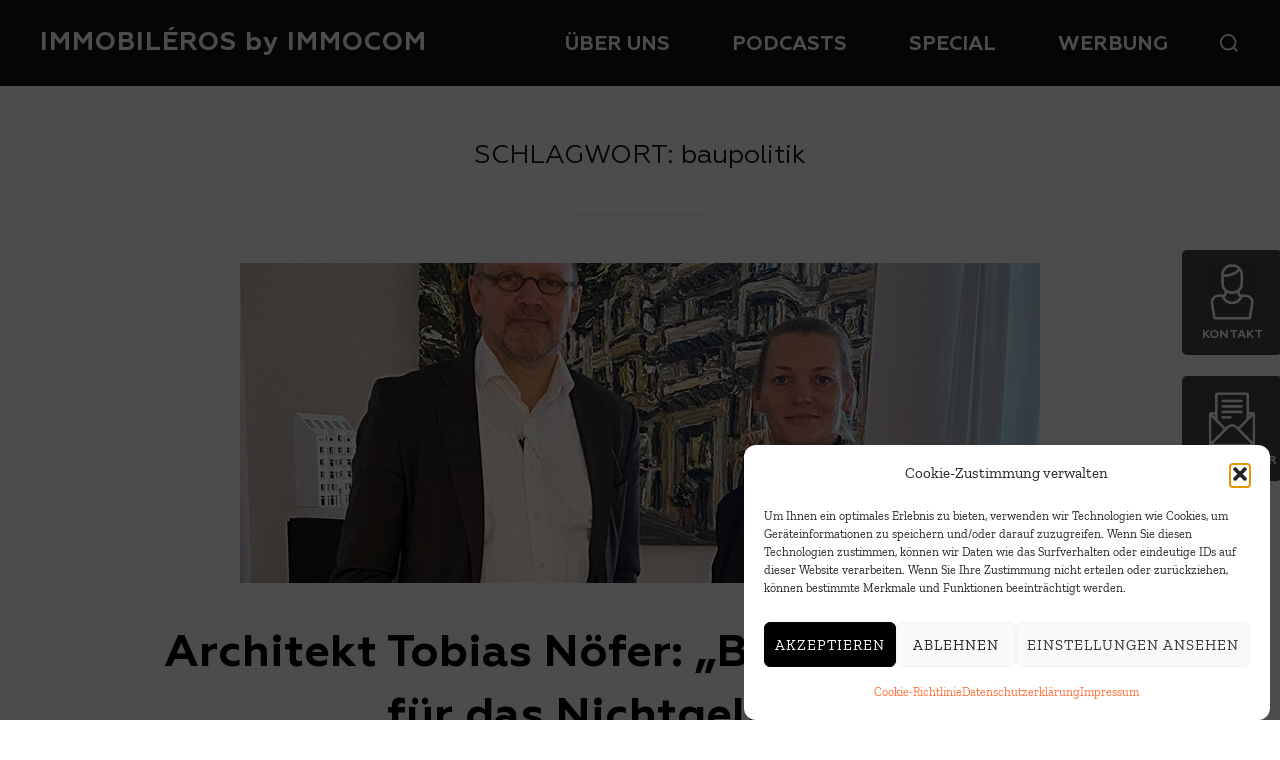

--- FILE ---
content_type: text/html; charset=UTF-8
request_url: https://www.immobileros.de/topics/tag/baupolitik/
body_size: 18509
content:
<!DOCTYPE html>
<html lang="de" class="no-js">
<head>
	<meta charset="UTF-8" />
	<meta name="viewport" content="width=device-width, initial-scale=1" />
	<script>(function(html){html.className = html.className.replace(/\bno-js\b/,'js')})(document.documentElement);</script>
<meta name='robots' content='index, follow, max-image-preview:large, max-snippet:-1, max-video-preview:-1' />

	<!-- This site is optimized with the Yoast SEO plugin v26.7 - https://yoast.com/wordpress/plugins/seo/ -->
	<title>baupolitik Archive - IMMOBILÉROS by IMMOCOM</title>
	<link rel="canonical" href="https://www.immobileros.de/topics/tag/baupolitik/" />
	<meta property="og:locale" content="de_DE" />
	<meta property="og:type" content="article" />
	<meta property="og:title" content="baupolitik Archive - IMMOBILÉROS by IMMOCOM" />
	<meta property="og:url" content="https://www.immobileros.de/topics/tag/baupolitik/" />
	<meta property="og:site_name" content="IMMOBILÉROS by IMMOCOM" />
	<meta name="twitter:card" content="summary_large_image" />
	<script type="application/ld+json" class="yoast-schema-graph">{"@context":"https://schema.org","@graph":[{"@type":"CollectionPage","@id":"https://www.immobileros.de/topics/tag/baupolitik/","url":"https://www.immobileros.de/topics/tag/baupolitik/","name":"baupolitik Archive - IMMOBILÉROS by IMMOCOM","isPartOf":{"@id":"https://www.immobileros.de/#website"},"primaryImageOfPage":{"@id":"https://www.immobileros.de/topics/tag/baupolitik/#primaryimage"},"image":{"@id":"https://www.immobileros.de/topics/tag/baupolitik/#primaryimage"},"thumbnailUrl":"https://www.immobileros.de/wp-content/uploads/2023/03/tobias-noefer-podcast-architekt.jpg","breadcrumb":{"@id":"https://www.immobileros.de/topics/tag/baupolitik/#breadcrumb"},"inLanguage":"de"},{"@type":"ImageObject","inLanguage":"de","@id":"https://www.immobileros.de/topics/tag/baupolitik/#primaryimage","url":"https://www.immobileros.de/wp-content/uploads/2023/03/tobias-noefer-podcast-architekt.jpg","contentUrl":"https://www.immobileros.de/wp-content/uploads/2023/03/tobias-noefer-podcast-architekt.jpg","width":800,"height":458,"caption":"Tobias Nöfer im Immobilien-Podcast"},{"@type":"BreadcrumbList","@id":"https://www.immobileros.de/topics/tag/baupolitik/#breadcrumb","itemListElement":[{"@type":"ListItem","position":1,"name":"Startseite","item":"https://www.immobileros.de/"},{"@type":"ListItem","position":2,"name":"baupolitik"}]},{"@type":"WebSite","@id":"https://www.immobileros.de/#website","url":"https://www.immobileros.de/","name":"IMMOBILÉROS by IMMOCOM","description":"","publisher":{"@id":"https://www.immobileros.de/#organization"},"potentialAction":[{"@type":"SearchAction","target":{"@type":"EntryPoint","urlTemplate":"https://www.immobileros.de/?s={search_term_string}"},"query-input":{"@type":"PropertyValueSpecification","valueRequired":true,"valueName":"search_term_string"}}],"inLanguage":"de"},{"@type":"Organization","@id":"https://www.immobileros.de/#organization","name":"IMMOBILÉROS by IMMOCOM","url":"https://www.immobileros.de/","logo":{"@type":"ImageObject","inLanguage":"de","@id":"https://www.immobileros.de/#/schema/logo/image/","url":"https://www.immobileros.de/wp-content/uploads/2023/03/Logo_Immobileros_wss.png","contentUrl":"https://www.immobileros.de/wp-content/uploads/2023/03/Logo_Immobileros_wss.png","width":500,"height":497,"caption":"IMMOBILÉROS by IMMOCOM"},"image":{"@id":"https://www.immobileros.de/#/schema/logo/image/"}}]}</script>
	<!-- / Yoast SEO plugin. -->


<link rel="alternate" type="application/rss+xml" title="IMMOBILÉROS by IMMOCOM &raquo; Feed" href="https://www.immobileros.de/feed/" />
<link rel="alternate" type="application/rss+xml" title="IMMOBILÉROS by IMMOCOM &raquo; Kommentar-Feed" href="https://www.immobileros.de/comments/feed/" />
<link rel="alternate" type="application/rss+xml" title="IMMOBILÉROS by IMMOCOM &raquo; baupolitik Schlagwort-Feed" href="https://www.immobileros.de/topics/tag/baupolitik/feed/" />
<style id='wp-img-auto-sizes-contain-inline-css'>
img:is([sizes=auto i],[sizes^="auto," i]){contain-intrinsic-size:3000px 1500px}
/*# sourceURL=wp-img-auto-sizes-contain-inline-css */
</style>
<link rel='stylesheet' id='wpzoom-elementor-addons-css-backend-featured-category-css' href='https://www.immobileros.de/wp-content/plugins/wpzoom-elementor-addons/includes/widgets/featured-category/backend.css?ver=1.3.0' media='all' />
<link rel='stylesheet' id='wpzoom-elementor-addons-css-backend-image-box-css' href='https://www.immobileros.de/wp-content/plugins/wpzoom-elementor-addons/includes/widgets/image-box/backend.css?ver=1.3.0' media='all' />
<link rel='stylesheet' id='font-awesome-5-all-css' href='https://www.immobileros.de/wp-content/plugins/elementor/assets/lib/font-awesome/css/all.min.css?ver=1.3.0' media='all' />
<style id='wp-emoji-styles-inline-css'>

	img.wp-smiley, img.emoji {
		display: inline !important;
		border: none !important;
		box-shadow: none !important;
		height: 1em !important;
		width: 1em !important;
		margin: 0 0.07em !important;
		vertical-align: -0.1em !important;
		background: none !important;
		padding: 0 !important;
	}
/*# sourceURL=wp-emoji-styles-inline-css */
</style>
<link rel='stylesheet' id='wp-block-library-css' href='https://www.immobileros.de/wp-includes/css/dist/block-library/style.min.css?ver=6.9' media='all' />
<style id='wp-block-library-theme-inline-css'>
.wp-block-audio :where(figcaption){color:#555;font-size:13px;text-align:center}.is-dark-theme .wp-block-audio :where(figcaption){color:#ffffffa6}.wp-block-audio{margin:0 0 1em}.wp-block-code{border:1px solid #ccc;border-radius:4px;font-family:Menlo,Consolas,monaco,monospace;padding:.8em 1em}.wp-block-embed :where(figcaption){color:#555;font-size:13px;text-align:center}.is-dark-theme .wp-block-embed :where(figcaption){color:#ffffffa6}.wp-block-embed{margin:0 0 1em}.blocks-gallery-caption{color:#555;font-size:13px;text-align:center}.is-dark-theme .blocks-gallery-caption{color:#ffffffa6}:root :where(.wp-block-image figcaption){color:#555;font-size:13px;text-align:center}.is-dark-theme :root :where(.wp-block-image figcaption){color:#ffffffa6}.wp-block-image{margin:0 0 1em}.wp-block-pullquote{border-bottom:4px solid;border-top:4px solid;color:currentColor;margin-bottom:1.75em}.wp-block-pullquote :where(cite),.wp-block-pullquote :where(footer),.wp-block-pullquote__citation{color:currentColor;font-size:.8125em;font-style:normal;text-transform:uppercase}.wp-block-quote{border-left:.25em solid;margin:0 0 1.75em;padding-left:1em}.wp-block-quote cite,.wp-block-quote footer{color:currentColor;font-size:.8125em;font-style:normal;position:relative}.wp-block-quote:where(.has-text-align-right){border-left:none;border-right:.25em solid;padding-left:0;padding-right:1em}.wp-block-quote:where(.has-text-align-center){border:none;padding-left:0}.wp-block-quote.is-large,.wp-block-quote.is-style-large,.wp-block-quote:where(.is-style-plain){border:none}.wp-block-search .wp-block-search__label{font-weight:700}.wp-block-search__button{border:1px solid #ccc;padding:.375em .625em}:where(.wp-block-group.has-background){padding:1.25em 2.375em}.wp-block-separator.has-css-opacity{opacity:.4}.wp-block-separator{border:none;border-bottom:2px solid;margin-left:auto;margin-right:auto}.wp-block-separator.has-alpha-channel-opacity{opacity:1}.wp-block-separator:not(.is-style-wide):not(.is-style-dots){width:100px}.wp-block-separator.has-background:not(.is-style-dots){border-bottom:none;height:1px}.wp-block-separator.has-background:not(.is-style-wide):not(.is-style-dots){height:2px}.wp-block-table{margin:0 0 1em}.wp-block-table td,.wp-block-table th{word-break:normal}.wp-block-table :where(figcaption){color:#555;font-size:13px;text-align:center}.is-dark-theme .wp-block-table :where(figcaption){color:#ffffffa6}.wp-block-video :where(figcaption){color:#555;font-size:13px;text-align:center}.is-dark-theme .wp-block-video :where(figcaption){color:#ffffffa6}.wp-block-video{margin:0 0 1em}:root :where(.wp-block-template-part.has-background){margin-bottom:0;margin-top:0;padding:1.25em 2.375em}
/*# sourceURL=/wp-includes/css/dist/block-library/theme.min.css */
</style>
<link rel='stylesheet' id='wpzoom-social-icons-block-style-css' href='https://www.immobileros.de/wp-content/plugins/social-icons-widget-by-wpzoom/block/dist/style-wpzoom-social-icons.css?ver=4.5.3' media='all' />
<style id='global-styles-inline-css'>
:root{--wp--preset--aspect-ratio--square: 1;--wp--preset--aspect-ratio--4-3: 4/3;--wp--preset--aspect-ratio--3-4: 3/4;--wp--preset--aspect-ratio--3-2: 3/2;--wp--preset--aspect-ratio--2-3: 2/3;--wp--preset--aspect-ratio--16-9: 16/9;--wp--preset--aspect-ratio--9-16: 9/16;--wp--preset--color--black: #000000;--wp--preset--color--cyan-bluish-gray: #abb8c3;--wp--preset--color--white: #ffffff;--wp--preset--color--pale-pink: #f78da7;--wp--preset--color--vivid-red: #cf2e2e;--wp--preset--color--luminous-vivid-orange: #ff6900;--wp--preset--color--luminous-vivid-amber: #fcb900;--wp--preset--color--light-green-cyan: #7bdcb5;--wp--preset--color--vivid-green-cyan: #00d084;--wp--preset--color--pale-cyan-blue: #8ed1fc;--wp--preset--color--vivid-cyan-blue: #0693e3;--wp--preset--color--vivid-purple: #9b51e0;--wp--preset--gradient--vivid-cyan-blue-to-vivid-purple: linear-gradient(135deg,rgb(6,147,227) 0%,rgb(155,81,224) 100%);--wp--preset--gradient--light-green-cyan-to-vivid-green-cyan: linear-gradient(135deg,rgb(122,220,180) 0%,rgb(0,208,130) 100%);--wp--preset--gradient--luminous-vivid-amber-to-luminous-vivid-orange: linear-gradient(135deg,rgb(252,185,0) 0%,rgb(255,105,0) 100%);--wp--preset--gradient--luminous-vivid-orange-to-vivid-red: linear-gradient(135deg,rgb(255,105,0) 0%,rgb(207,46,46) 100%);--wp--preset--gradient--very-light-gray-to-cyan-bluish-gray: linear-gradient(135deg,rgb(238,238,238) 0%,rgb(169,184,195) 100%);--wp--preset--gradient--cool-to-warm-spectrum: linear-gradient(135deg,rgb(74,234,220) 0%,rgb(151,120,209) 20%,rgb(207,42,186) 40%,rgb(238,44,130) 60%,rgb(251,105,98) 80%,rgb(254,248,76) 100%);--wp--preset--gradient--blush-light-purple: linear-gradient(135deg,rgb(255,206,236) 0%,rgb(152,150,240) 100%);--wp--preset--gradient--blush-bordeaux: linear-gradient(135deg,rgb(254,205,165) 0%,rgb(254,45,45) 50%,rgb(107,0,62) 100%);--wp--preset--gradient--luminous-dusk: linear-gradient(135deg,rgb(255,203,112) 0%,rgb(199,81,192) 50%,rgb(65,88,208) 100%);--wp--preset--gradient--pale-ocean: linear-gradient(135deg,rgb(255,245,203) 0%,rgb(182,227,212) 50%,rgb(51,167,181) 100%);--wp--preset--gradient--electric-grass: linear-gradient(135deg,rgb(202,248,128) 0%,rgb(113,206,126) 100%);--wp--preset--gradient--midnight: linear-gradient(135deg,rgb(2,3,129) 0%,rgb(40,116,252) 100%);--wp--preset--font-size--small: 13px;--wp--preset--font-size--medium: 20px;--wp--preset--font-size--large: 36px;--wp--preset--font-size--x-large: 42px;--wp--preset--font-family--zillaslab: zillaslab;--wp--preset--font-family--geometria: geometria;--wp--preset--font-family--geometria-bold: geometria-bold;--wp--preset--spacing--20: 0.44rem;--wp--preset--spacing--30: 0.67rem;--wp--preset--spacing--40: 1rem;--wp--preset--spacing--50: 1.5rem;--wp--preset--spacing--60: 2.25rem;--wp--preset--spacing--70: 3.38rem;--wp--preset--spacing--80: 5.06rem;--wp--preset--shadow--natural: 6px 6px 9px rgba(0, 0, 0, 0.2);--wp--preset--shadow--deep: 12px 12px 50px rgba(0, 0, 0, 0.4);--wp--preset--shadow--sharp: 6px 6px 0px rgba(0, 0, 0, 0.2);--wp--preset--shadow--outlined: 6px 6px 0px -3px rgb(255, 255, 255), 6px 6px rgb(0, 0, 0);--wp--preset--shadow--crisp: 6px 6px 0px rgb(0, 0, 0);}:where(body) { margin: 0; }.wp-site-blocks > .alignleft { float: left; margin-right: 2em; }.wp-site-blocks > .alignright { float: right; margin-left: 2em; }.wp-site-blocks > .aligncenter { justify-content: center; margin-left: auto; margin-right: auto; }:where(.is-layout-flex){gap: 0.5em;}:where(.is-layout-grid){gap: 0.5em;}.is-layout-flow > .alignleft{float: left;margin-inline-start: 0;margin-inline-end: 2em;}.is-layout-flow > .alignright{float: right;margin-inline-start: 2em;margin-inline-end: 0;}.is-layout-flow > .aligncenter{margin-left: auto !important;margin-right: auto !important;}.is-layout-constrained > .alignleft{float: left;margin-inline-start: 0;margin-inline-end: 2em;}.is-layout-constrained > .alignright{float: right;margin-inline-start: 2em;margin-inline-end: 0;}.is-layout-constrained > .aligncenter{margin-left: auto !important;margin-right: auto !important;}.is-layout-constrained > :where(:not(.alignleft):not(.alignright):not(.alignfull)){margin-left: auto !important;margin-right: auto !important;}body .is-layout-flex{display: flex;}.is-layout-flex{flex-wrap: wrap;align-items: center;}.is-layout-flex > :is(*, div){margin: 0;}body .is-layout-grid{display: grid;}.is-layout-grid > :is(*, div){margin: 0;}body{padding-top: 0px;padding-right: 0px;padding-bottom: 0px;padding-left: 0px;}a:where(:not(.wp-element-button)){text-decoration: underline;}:root :where(.wp-element-button, .wp-block-button__link){background-color: #32373c;border-width: 0;color: #fff;font-family: inherit;font-size: inherit;font-style: inherit;font-weight: inherit;letter-spacing: inherit;line-height: inherit;padding-top: calc(0.667em + 2px);padding-right: calc(1.333em + 2px);padding-bottom: calc(0.667em + 2px);padding-left: calc(1.333em + 2px);text-decoration: none;text-transform: inherit;}.has-black-color{color: var(--wp--preset--color--black) !important;}.has-cyan-bluish-gray-color{color: var(--wp--preset--color--cyan-bluish-gray) !important;}.has-white-color{color: var(--wp--preset--color--white) !important;}.has-pale-pink-color{color: var(--wp--preset--color--pale-pink) !important;}.has-vivid-red-color{color: var(--wp--preset--color--vivid-red) !important;}.has-luminous-vivid-orange-color{color: var(--wp--preset--color--luminous-vivid-orange) !important;}.has-luminous-vivid-amber-color{color: var(--wp--preset--color--luminous-vivid-amber) !important;}.has-light-green-cyan-color{color: var(--wp--preset--color--light-green-cyan) !important;}.has-vivid-green-cyan-color{color: var(--wp--preset--color--vivid-green-cyan) !important;}.has-pale-cyan-blue-color{color: var(--wp--preset--color--pale-cyan-blue) !important;}.has-vivid-cyan-blue-color{color: var(--wp--preset--color--vivid-cyan-blue) !important;}.has-vivid-purple-color{color: var(--wp--preset--color--vivid-purple) !important;}.has-black-background-color{background-color: var(--wp--preset--color--black) !important;}.has-cyan-bluish-gray-background-color{background-color: var(--wp--preset--color--cyan-bluish-gray) !important;}.has-white-background-color{background-color: var(--wp--preset--color--white) !important;}.has-pale-pink-background-color{background-color: var(--wp--preset--color--pale-pink) !important;}.has-vivid-red-background-color{background-color: var(--wp--preset--color--vivid-red) !important;}.has-luminous-vivid-orange-background-color{background-color: var(--wp--preset--color--luminous-vivid-orange) !important;}.has-luminous-vivid-amber-background-color{background-color: var(--wp--preset--color--luminous-vivid-amber) !important;}.has-light-green-cyan-background-color{background-color: var(--wp--preset--color--light-green-cyan) !important;}.has-vivid-green-cyan-background-color{background-color: var(--wp--preset--color--vivid-green-cyan) !important;}.has-pale-cyan-blue-background-color{background-color: var(--wp--preset--color--pale-cyan-blue) !important;}.has-vivid-cyan-blue-background-color{background-color: var(--wp--preset--color--vivid-cyan-blue) !important;}.has-vivid-purple-background-color{background-color: var(--wp--preset--color--vivid-purple) !important;}.has-black-border-color{border-color: var(--wp--preset--color--black) !important;}.has-cyan-bluish-gray-border-color{border-color: var(--wp--preset--color--cyan-bluish-gray) !important;}.has-white-border-color{border-color: var(--wp--preset--color--white) !important;}.has-pale-pink-border-color{border-color: var(--wp--preset--color--pale-pink) !important;}.has-vivid-red-border-color{border-color: var(--wp--preset--color--vivid-red) !important;}.has-luminous-vivid-orange-border-color{border-color: var(--wp--preset--color--luminous-vivid-orange) !important;}.has-luminous-vivid-amber-border-color{border-color: var(--wp--preset--color--luminous-vivid-amber) !important;}.has-light-green-cyan-border-color{border-color: var(--wp--preset--color--light-green-cyan) !important;}.has-vivid-green-cyan-border-color{border-color: var(--wp--preset--color--vivid-green-cyan) !important;}.has-pale-cyan-blue-border-color{border-color: var(--wp--preset--color--pale-cyan-blue) !important;}.has-vivid-cyan-blue-border-color{border-color: var(--wp--preset--color--vivid-cyan-blue) !important;}.has-vivid-purple-border-color{border-color: var(--wp--preset--color--vivid-purple) !important;}.has-vivid-cyan-blue-to-vivid-purple-gradient-background{background: var(--wp--preset--gradient--vivid-cyan-blue-to-vivid-purple) !important;}.has-light-green-cyan-to-vivid-green-cyan-gradient-background{background: var(--wp--preset--gradient--light-green-cyan-to-vivid-green-cyan) !important;}.has-luminous-vivid-amber-to-luminous-vivid-orange-gradient-background{background: var(--wp--preset--gradient--luminous-vivid-amber-to-luminous-vivid-orange) !important;}.has-luminous-vivid-orange-to-vivid-red-gradient-background{background: var(--wp--preset--gradient--luminous-vivid-orange-to-vivid-red) !important;}.has-very-light-gray-to-cyan-bluish-gray-gradient-background{background: var(--wp--preset--gradient--very-light-gray-to-cyan-bluish-gray) !important;}.has-cool-to-warm-spectrum-gradient-background{background: var(--wp--preset--gradient--cool-to-warm-spectrum) !important;}.has-blush-light-purple-gradient-background{background: var(--wp--preset--gradient--blush-light-purple) !important;}.has-blush-bordeaux-gradient-background{background: var(--wp--preset--gradient--blush-bordeaux) !important;}.has-luminous-dusk-gradient-background{background: var(--wp--preset--gradient--luminous-dusk) !important;}.has-pale-ocean-gradient-background{background: var(--wp--preset--gradient--pale-ocean) !important;}.has-electric-grass-gradient-background{background: var(--wp--preset--gradient--electric-grass) !important;}.has-midnight-gradient-background{background: var(--wp--preset--gradient--midnight) !important;}.has-small-font-size{font-size: var(--wp--preset--font-size--small) !important;}.has-medium-font-size{font-size: var(--wp--preset--font-size--medium) !important;}.has-large-font-size{font-size: var(--wp--preset--font-size--large) !important;}.has-x-large-font-size{font-size: var(--wp--preset--font-size--x-large) !important;}.has-zillaslab-font-family{font-family: var(--wp--preset--font-family--zillaslab) !important;}.has-geometria-font-family{font-family: var(--wp--preset--font-family--geometria) !important;}.has-geometria-bold-font-family{font-family: var(--wp--preset--font-family--geometria-bold) !important;}
:where(.wp-block-post-template.is-layout-flex){gap: 1.25em;}:where(.wp-block-post-template.is-layout-grid){gap: 1.25em;}
:where(.wp-block-term-template.is-layout-flex){gap: 1.25em;}:where(.wp-block-term-template.is-layout-grid){gap: 1.25em;}
:where(.wp-block-columns.is-layout-flex){gap: 2em;}:where(.wp-block-columns.is-layout-grid){gap: 2em;}
:root :where(.wp-block-pullquote){font-size: 1.5em;line-height: 1.6;}
/*# sourceURL=global-styles-inline-css */
</style>
<link rel='stylesheet' id='uaf_client_css-css' href='https://www.immobileros.de/wp-content/uploads/useanyfont/uaf.css?ver=1764320433' media='all' />
<link rel='stylesheet' id='cmplz-general-css' href='https://www.immobileros.de/wp-content/plugins/complianz-gdpr/assets/css/cookieblocker.min.css?ver=1767692604' media='all' />
<link rel='stylesheet' id='inspiro-google-fonts-css' href='https://www.immobileros.de/wp-content/fonts/c9bb7c41b44799aed037bf44e8d6806f.css?ver=2.1.5' media='all' />
<link rel='stylesheet' id='inspiro-style-css' href='https://www.immobileros.de/wp-content/themes/inspiro/assets/css/minified/style.min.css?ver=2.1.5' media='all' />
<style id='inspiro-style-inline-css'>
body, button, input, select, textarea {
font-family: 'Zilla Slab', serif;
font-weight: 400;
}
@media screen and (min-width: 782px) {
body, button, input, select, textarea {
font-size: 16px;
line-height: 1.8;
} }
body:not(.wp-custom-logo) a.custom-logo-text {
font-family: 'Roboto', sans-serif;
font-weight: 700;
text-transform: none;
}
@media screen and (min-width: 782px) {
body:not(.wp-custom-logo) a.custom-logo-text {
font-size: 26px;
line-height: 1.8;
} }
h1, h2, h3, h4, h5, h6, .home.blog .entry-title, .page .entry-title, .page-title, #comments>h3, #respond>h3, .entry-footer {
font-family: 'Roboto', sans-serif;
font-weight: 400;
line-height: 1.4;
}
.site-title {
font-family: 'Roboto', sans-serif;
font-weight: 400;
line-height: 1.25;
}
@media screen and (min-width: 782px) {
.site-title {
font-size: 69px;
} }
.site-description {
font-family: 'Roboto', sans-serif;
font-weight: 700;
text-transform: none;
line-height: 1.8;
}
@media screen and (min-width: 782px) {
.site-description {
font-size: 42px;
} }
.custom-header-button {
font-family: 'Roboto', sans-serif;
font-weight: 400;
line-height: 1.8;
}
@media screen and (min-width: 782px) {
.custom-header-button {
font-size: 16px;
} }
.navbar-nav a {
font-family: 'Roboto', sans-serif;
font-weight: 400;
line-height: 1.8;
}
@media screen and (min-width: 782px) {
.navbar-nav a {
font-size: 16px;
} }
@media screen and (max-width: 64em) {
.navbar-nav li a {
font-family: 'Roboto', sans-serif;
font-size: 16px;
font-weight: 400;
text-transform: uppercase;
line-height: 1.8;
} }

/*# sourceURL=inspiro-style-inline-css */
</style>
<link rel='stylesheet' id='wpzoom-social-icons-socicon-css' href='https://www.immobileros.de/wp-content/plugins/social-icons-widget-by-wpzoom/assets/css/wpzoom-socicon.css?ver=1767692604' media='all' />
<link rel='stylesheet' id='wpzoom-social-icons-genericons-css' href='https://www.immobileros.de/wp-content/plugins/social-icons-widget-by-wpzoom/assets/css/genericons.css?ver=1767692604' media='all' />
<link rel='stylesheet' id='wpzoom-social-icons-academicons-css' href='https://www.immobileros.de/wp-content/plugins/social-icons-widget-by-wpzoom/assets/css/academicons.min.css?ver=1767692604' media='all' />
<link rel='stylesheet' id='wpzoom-social-icons-font-awesome-3-css' href='https://www.immobileros.de/wp-content/plugins/social-icons-widget-by-wpzoom/assets/css/font-awesome-3.min.css?ver=1767692604' media='all' />
<link rel='stylesheet' id='dashicons-css' href='https://www.immobileros.de/wp-includes/css/dashicons.min.css?ver=6.9' media='all' />
<link rel='stylesheet' id='wpzoom-social-icons-styles-css' href='https://www.immobileros.de/wp-content/plugins/social-icons-widget-by-wpzoom/assets/css/wpzoom-social-icons-styles.css?ver=1767692604' media='all' />
<link rel='preload' as='font'  id='wpzoom-social-icons-font-academicons-woff2-css' href='https://www.immobileros.de/wp-content/plugins/social-icons-widget-by-wpzoom/assets/font/academicons.woff2?v=1.9.2' type='font/woff2' crossorigin />
<link rel='preload' as='font'  id='wpzoom-social-icons-font-fontawesome-3-woff2-css' href='https://www.immobileros.de/wp-content/plugins/social-icons-widget-by-wpzoom/assets/font/fontawesome-webfont.woff2?v=4.7.0' type='font/woff2' crossorigin />
<link rel='preload' as='font'  id='wpzoom-social-icons-font-genericons-woff-css' href='https://www.immobileros.de/wp-content/plugins/social-icons-widget-by-wpzoom/assets/font/Genericons.woff' type='font/woff' crossorigin />
<link rel='preload' as='font'  id='wpzoom-social-icons-font-socicon-woff2-css' href='https://www.immobileros.de/wp-content/plugins/social-icons-widget-by-wpzoom/assets/font/socicon.woff2?v=4.5.3' type='font/woff2' crossorigin />
<script src="https://www.immobileros.de/wp-includes/js/jquery/jquery.min.js?ver=3.7.1" id="jquery-core-js"></script>
<script src="https://www.immobileros.de/wp-includes/js/jquery/jquery-migrate.min.js?ver=3.4.1" id="jquery-migrate-js"></script>
<link rel="https://api.w.org/" href="https://www.immobileros.de/wp-json/" /><link rel="alternate" title="JSON" type="application/json" href="https://www.immobileros.de/wp-json/wp/v2/tags/477" /><link rel="EditURI" type="application/rsd+xml" title="RSD" href="https://www.immobileros.de/xmlrpc.php?rsd" />
<meta name="generator" content="WordPress 6.9" />

		<!-- GA Google Analytics @ https://m0n.co/ga -->
		<script async src="https://www.googletagmanager.com/gtag/js?id=G-1LWY6958RH"></script>
		<script>
			window.dataLayer = window.dataLayer || [];
			function gtag(){dataLayer.push(arguments);}
			gtag('js', new Date());
			gtag('config', 'G-1LWY6958RH');
		</script>

	<script>
	jQuery(document).ready(function($){
		
		
		if($(".custom-header").length){
		$(".custom-header").append( "<div id='kontakt' style='height:105px;width:100px;position: fixed; top: 250px; right: -2px; opacity:.75; border-radius:5px; z-index:1000;background-color:#0a0a0a;text-align:center'><img id='kontakt_bild' src='https://www.immobileros.de/wp-content/uploads/2023/03/Kontakt.png' style='width:46px;margin-top:10px;'><br><span style='font-size:12px;color:#fff;text-transform: uppercase;margin-top:-2px;font-family:Geometria-Bold,sans-serif;font-weight:500;position: relative; top: -10px;'>Kontakt</span></div> <div id='nl' style='margin-top:1em;height:105px;width:100px;position: fixed; top: 360px; right: -2px; opacity:.75; border-radius:5px; z-index:1000;background-color:#0a0a0a;text-align:center'><img id='nl_bild' src='https://www.immobileros.de/wp-content/uploads/2023/03/NL.png' style='width:46px;margin-top:10px;'><br><span style='font-size:12px;color:#fff;text-transform: uppercase;margin-top:-2px;font-family:Geometria-Bold,sans-serif;font-weight:500;position: relative; top: -10px;'>Newsletter</span></div>" );
		}else{
		$("article").append( "<div id='kontakt' style='height:105px;width:100px;position: fixed; top: 250px; right: -2px; opacity:.75; border-radius:5px; z-index:1000;background-color:#0a0a0a;text-align:center'><img id='kontakt_bild' class='kontakt_bild' src='https://www.immobileros.de/wp-content/uploads/2023/03/Kontakt.png' style='width:46px;margin-top:10px;'><br><span style='font-size:12px;color:#fff;text-transform: uppercase;margin-top:-2px;font-family:Geometria-Bold,sans-serif;font-weight:500;position: relative; top: -10px;'>Kontakt</span></div> <div id='nl' style='margin-top:1em;height:105px;width:100px;position: fixed; top: 360px; right: -2px; opacity:.75; border-radius:5px; z-index:1000;background-color:#0a0a0a;text-align:center'><img id='nl_bild' class='nl_bild' src='https://www.immobileros.de/wp-content/uploads/2023/03/NL.png' style='width:46px;margin-top:10px;'><br><span style='font-size:12px;color:#fff;text-transform: uppercase;margin-top:-2px;font-family:Geometria-Bold,sans-serif;font-weight:500;position: relative; top: -10px;'>Newsletter</span></div>" );
		}

		var pageref = window.location.href;

		if($(".site-description").length){
			if(pageref.indexOf("/immobileros/")>-1){
				$(".site-description").html("<h1>IMMOBILÉROS: <span style='white-space: nowrap;'>Der IMMOCOM-Podcast</span></h1>");
				$(".site-title").append("<img class='intrologo' src='https://www.immobileros.de/wp-content/uploads/2023/03/Logo_Immobileros_wss.png'>");
			}else if(pageref.indexOf("/podcast")>-1){
				$(".site-description").html("<h1>Alle Podcasts von IMMOBILÉROS</h1>");
				$(".site-title").append("<img class='intrologo' src='https://www.immobileros.de/wp-content/uploads/2023/03/Logo_Immobileros_wss.png'>");
			}else if(pageref.indexOf("/werbung/")>-1){
				$(".site-description").html("<h1>Werben im IMMOBILÉROS Podcast</h1>");
				$(".site-title").append("<img class='intrologo' src='https://www.immobileros.de/wp-content/uploads/2023/03/Logo_Immobileros_wss.png'>");
			}else if(pageref.indexOf("/special-podcasts/")>-1){
				$(".site-description").html("<h1>Alle Podcasts der<br>IMMOBILÉROS SPECIAL-Reihe</h1>");
				$(".site-title").append("<img class='intrologo' src='https://www.immobileros.de/wp-content/uploads/2024/04/special_logo.png'>");
			}else{
				$(".site-description").html("<h1>IMMOBILÉROS:<br>Der Podcast für die Immobilienbranche</h1>");
				$(".site-title").append("<img class='intrologo' src='https://www.immobileros.de/wp-content/uploads/2023/03/Logo_Immobileros_wss.png'>");
			}
		}
		
		if($("#podcast_teaser").length){
			if(pageref.indexOf("/podcast/page/")>-1){
				$("#podcast_teaser").hide();
			}else{
				$("#podcast_teaser").show();
			}
		}
		
		if($("#keineFolge").length){
			$("#keineFolge > div > div").html("Keine Folge verpassen. <span style='white-space: nowrap;'>Jetzt abonnieren!</span>");
		}

		$('body').on('mouseenter', '#kontakt', function() {
    		$(this).css("cursor","pointer");
			//$(this).css("right","1px");
			$("#kontakt_bild").attr("src","https://www.immobileros.de/wp-content/uploads/2023/03/Kontakt_hover.png");
			$('.kontakt_bild').attr("src","https://www.immobileros.de/wp-content/uploads/2023/03/Kontakt_hover.png");
		});
		$('body').on('mouseleave', '#kontakt', function() {
			//$(this).css("right","-2px");
			$("#kontakt_bild").attr("src","https://www.immobileros.de/wp-content/uploads/2023/03/Kontakt.png");
			$(".kontakt_bild").attr("src","https://www.immobileros.de/wp-content/uploads/2023/03/Kontakt.png");
		});
		$('body').on('click', '#kontakt', function() {
			window.open("https://go.immocom.com/l/972753/2022-04-13/ptw","_blank");
   			return false;
		});
		
		$('body').on('mouseenter', '#nl', function() {
    		$(this).css("cursor","pointer");
			//$(this).css("right","1px");
			$("#nl_bild").attr("src","https://www.immobileros.de/wp-content/uploads/2023/03/NL_hover.png");
			$(".nl_bild").attr("src","https://www.immobileros.de/wp-content/uploads/2023/03/NL_hover.png");
		});
		$('body').on('mouseleave', '#nl', function() {
			//$(this).css("right","-2px");
			$("#nl_bild").attr("src","https://www.immobileros.de/wp-content/uploads/2023/03/NL.png");
			$(".nl_bild").attr("src","https://www.immobileros.de/wp-content/uploads/2023/03/NL.png");
		});
		$('body').on('click', '#nl', function() {
			window.open("https://go.immocom.com/l/972753/2022-03-21/51q","_blank");
			return false;
		});
		
		$("#fb_icon").on("mouseover", function(e){
			$(this).css("cursor","pointer");
			$(this).attr("src","https://www.immobileros.de/wp-content/uploads/2023/03/fb_icon_hover.png");
		});
		$("#fb_icon").on("mouseleave", function(e){
			$(this).attr("src","https://www.immobileros.de/wp-content/uploads/2023/03/fb_icon.png");
		});
		$("#fb_icon").on("click touchstart", function(e){
			window.open("https://www.facebook.com/IMMOCOM1","_blank");
			return false;
		});
		$("#li_icon").on("mouseover", function(e){
			$(this).css("cursor","pointer");
			$(this).attr("src","https://www.immobileros.de/wp-content/uploads/2023/03/li_icon_hover.png");
		});
		$("#li_icon").on("mouseleave", function(e){
			$(this).attr("src","https://www.immobileros.de/wp-content/uploads/2023/03/li_icon.png");
		});
		$("#li_icon").on("click touchstart", function(e){
			window.open("https://de.linkedin.com/company/w&r-immocom","_blank");
			return false;
		});
	});
</script>
			<style>.cmplz-hidden {
					display: none !important;
				}</style><meta name="generator" content="Elementor 3.34.1; features: additional_custom_breakpoints; settings: css_print_method-external, google_font-enabled, font_display-swap">
			<style>
				.e-con.e-parent:nth-of-type(n+4):not(.e-lazyloaded):not(.e-no-lazyload),
				.e-con.e-parent:nth-of-type(n+4):not(.e-lazyloaded):not(.e-no-lazyload) * {
					background-image: none !important;
				}
				@media screen and (max-height: 1024px) {
					.e-con.e-parent:nth-of-type(n+3):not(.e-lazyloaded):not(.e-no-lazyload),
					.e-con.e-parent:nth-of-type(n+3):not(.e-lazyloaded):not(.e-no-lazyload) * {
						background-image: none !important;
					}
				}
				@media screen and (max-height: 640px) {
					.e-con.e-parent:nth-of-type(n+2):not(.e-lazyloaded):not(.e-no-lazyload),
					.e-con.e-parent:nth-of-type(n+2):not(.e-lazyloaded):not(.e-no-lazyload) * {
						background-image: none !important;
					}
				}
			</style>
					<style id="inspiro-custom-header-styles" type="text/css">
					.site-title a,
			.colors-dark .site-title a,
			.colors-custom .site-title a,
			body.has-header-image .site-title a,
			body.has-header-video .site-title a,
			body.has-header-image.colors-dark .site-title a,
			body.has-header-video.colors-dark .site-title a,
			body.has-header-image.colors-custom .site-title a,
			body.has-header-video.colors-custom .site-title a,
			.site-description,
			.colors-dark .site-description,
			.colors-custom .site-description,
			body.has-header-image .site-description,
			body.has-header-video .site-description,
			body.has-header-image.colors-dark .site-description,
			body.has-header-video.colors-dark .site-description,
			body.has-header-image.colors-custom .site-description,
			body.has-header-video.colors-custom .site-description {
				color: ;
			}
		
					.custom-header-button {
				color: #ffffff;
				border-color: #ffffff;
			}
		
					.custom-header-button:hover {
				color: #ffffff;
			}
		
					.custom-header-button:hover {
				background-color: #ff6a2f !important;
				border-color: #ff6a2f !important;
			}
		
        
        
        
		            .headroom--not-top .navbar,
			.has-header-image.home.blog .headroom--not-top .navbar, 
			.has-header-image.inspiro-front-page .headroom--not-top .navbar, 
			.has-header-video.home.blog .headroom--not-top .navbar, 
			.has-header-video.inspiro-front-page .headroom--not-top .navbar {
				background-color: rgba(0,0,0,0.9);
			}
				</style>
		<style class='wp-fonts-local'>
@font-face{font-family:zillaslab;font-style:normal;font-weight:100;font-display:fallback;src:url('https://www.immobileros.de/wp-content/uploads/useanyfont/9993ZillaSlab.woff2') format('woff2');}
@font-face{font-family:geometria;font-style:normal;font-weight:600;font-display:fallback;src:url('https://www.immobileros.de/wp-content/uploads/useanyfont/5941Geometria.woff2') format('woff2');}
@font-face{font-family:geometria-bold;font-style:normal;font-weight:700;font-display:fallback;src:url('https://www.immobileros.de/wp-content/uploads/useanyfont/2018Geometria-Bold.woff2') format('woff2');}
</style>
<link rel="icon" href="https://www.immobileros.de/wp-content/uploads/2023/03/cropped-favicon-32x32.png" sizes="32x32" />
<link rel="icon" href="https://www.immobileros.de/wp-content/uploads/2023/03/cropped-favicon-192x192.png" sizes="192x192" />
<link rel="apple-touch-icon" href="https://www.immobileros.de/wp-content/uploads/2023/03/cropped-favicon-180x180.png" />
<meta name="msapplication-TileImage" content="https://www.immobileros.de/wp-content/uploads/2023/03/cropped-favicon-270x270.png" />
		<style id="wp-custom-css">
			div#datenschutz > p {
	color: black;
	font-size:20px;
}
div#datenschutz > p strong {
	color: black;
	font-size:20px;
}
ul.black li{
	list-style-position:outside;
	font-size:20px;
}
.custom-header-media {
	min-height: 80vh!important;
}
.has-header-image.inspiro-front-page .custom-header{
	display: table;
}
.elementor-element-4c14e66{
	margin-top:5em!important;
}
.zoom {
	transition: transform .25s;
}
.black{
	color:#000!important;
}
.zoom:hover {
  -ms-transform: scale(1.05); /* IE 9 */
  -webkit-transform: scale(1.05); /* Safari 3-8 */
  transform: scale(1.05); 
}
.pc-post{
	margin: auto;
	width: 950px;
	font-size:29px;
	font-family: "Geometria-Bold";
}
.flex-container {
  display: flex;
  flex-direction: row;
  flex-wrap: wrap;
	margin: auto;
	width: 950px;
	justify-content: space-evenly;
	align-items: center;
	align-content: center;
	color: #fff;
	margin-top: 2em;
}

.flex-container-pc {
  display: flex;
	flex-direction: row;
	flex-wrap: nowrap;
	color: #fff;
	margin: auto;
	width: 950px;
	justify-content: space-between;
	align-items: flex-start;
	align-content: space-between;
	color: #fff;
	margin-top: 2em;
}

.flex-items:nth-child(1) {
  display: block;
  flex-grow: 0;
  flex-shrink: 1;
  flex-basis: auto;
  align-self: auto;
  order: 0;
}

.flex-items:nth-child(2) {
  display: block;
  flex-grow: 0;
  flex-shrink: 1;
  flex-basis: auto;
  align-self: auto;
  order: 0;
}

.flex-items:nth-child(3) {
  display: block;
  flex-grow: 0;
  flex-shrink: 1;
  flex-basis: auto;
  align-self: auto;
  order: 0;
}

.flex-items:nth-child(4) {
  display: block;
  flex-grow: 0;
  flex-shrink: 1;
  flex-basis: auto;
  align-self: auto;
  order: 0;
}

.flex-items:nth-child(5) {
  display: block;
  flex-grow: 0;
  flex-shrink: 1;
  flex-basis: auto;
  align-self: auto;
  order: 0;
}
.folge{
	color:#fff;
	font-size:29px;
	font-family: "Geometria-Bold"!important;
	text-align:center;
	margin: 50px 10px 20px 10px;
}
.immo-content{
	margin-top:0!important;
}
.widget, .widget_block {
	margin-bottom: 0px;
}
.has-header-image .custom-header-media:before, .has-header-video .custom-header-media:before {
	background-image: unset;
}
h2.entry-title{
	font-size:45px;
	font-family: "Geometria-Bold"!important;
	color: #FF6A2F!important;
}
.entry-summary>p{
	font-size:29px;
}
#content>main>article{
	background: #161616FC;
	padding-bottom: 2em;
}
.immo-article {
	background-color: #fff!important;
}
.page .entry-cover-image:after, .single .entry-cover-image:after {
	content: " ";
	position: absolute;
	top: 0;
	left: 0;
	width: 100%;
	height: 100%;
	background-image: unset;
}
.page .entry-cover-image.cover_fullscreen, .single .entry-cover-image.cover_fullscreen {
	height: auto;
	width: 950px;
	margin: 0 auto;
}
.page .entry-cover-image .entry-header, .single .entry-cover-image .entry-header {
    position: relative;
}
.page .entry-cover-image .entry-header .entry-title, .single .entry-cover-image .entry-header .entry-title {
	font-size: 45px;
	margin-top: 10px;
	margin-bottom: 10px;
	font-family: "Geometria-Bold"!important;
	color: #FF6A2F!important;
}
.page .entry-cover-image, .single .entry-cover-image {
	position: relative;
	overflow: hidden;
}
.single-featured-image-header{
	margin-top:5em;
}

.wpzoom-posts-grid-pagination{
	background-color: #f7f7f7;
}
.pagination {
	padding: 1.125em 0;
	margin-top: 1.125rem;
}
.post-grid-inner {
	margin-top: 2em;
}
.post-grid-thumbnail{
	margin:0 0 5px 0!important;
}
.post-grid-excerpt p{
	margin:0!important;
}
.widget, .widget_block {
	text-align: center;
}
.intrologo{
	max-width:384px;
}
.sf-menu, .sf-menu * {
	padding: 0 1.0em;
}
.sb-search .sb-search-button-close .sb-icon-search .svg-icon, .sb-search .sb-search-button-open .sb-icon-search .svg-icon {
	margin: 0 2em 0 0;
}

.sb-search.sb-search-open .sb-search-input {
  height: 6.9vh;
  font-size: 20px;
  font-family: 'geometria';
  padding: 35px 0;
}
.sb-search.sb-search-open .sb-search-button-close {
  top: 12px;
	right:1.25em!important;
}

.inspiro--with-page-nav .navbar-toggle {
	display: none;
}
.zoom-social-icons-list--without-canvas .socicon, .zoom-social-icons-list--without-canvas .dashicons, .zoom-social-icons-list--without-canvas .genericon, .zoom-social-icons-list--without-canvas .academicons, .zoom-social-icons-list--without-canvas .fa {
	color: white!important;
	font-size: 2.5em!important;
	padding:0 .5em!important;
	margin: 10px 20px;
}
.zoom-social-icons-list--without-canvas .socicon:hover{
	color: #FF6A2F!important;
}
.entry-content blockquote {
	font-size: 20px;
	text-align: left;
	position: relative;
	max-width: 100%;
	font-style: italic;
	border-left: 4px solid #FF6A2F;
	padding-left: 2em;
}
.entry-content blockquote:after, .entry-content blockquote:before {
	content: unset;
}
a {
	transition: all .1s ease-in;
	text-decoration: none!important;
	color: #FF6A2F;
}
.custom-logo-text {
	max-width: 400px!important;
}
.site-title:after {
	content: unset;
}
h1.site-title {
	width:80%;
	margin:auto;
}
.folge_verpassen{
	color:red;
}
.site-description h1{
	font-size:47.5px;
	font-family: 'Geometria-Bold', sans-serif!important;
	font-weight: 600;
	text-transform: none;
	color:#fff!important;
	word-break: break-all;
	opacity:1!important;
}
body:not(.wp-custom-logo) a.custom-logo-text {
    font-family: 'Geometria-Bold', sans-serif;
    font-weight: 600;
    text-transform: none;
}
.navbar a {
	color: inherit;
	text-transform: uppercase;
	font-size:20px;
	font-weight:700;
}
.navbar-nav a {
	font-family: 'Geometria-Bold', sans-serif;
	font-weight: 700;
	line-height: 1.8;
}
.pagination .page-numbers:not(.dots):hover {
	color: #FF6A2F;
}
.pagination .page-numbers.current, .pagination .page-numbers:not(.dots):hover {
	color: #FF6A2F;
}
#menu-footer li a{
	color:#fff;
	text-transform:uppercase;
}
#menu-footer li a:hover{
	color:#FF6A2F;
	text-transform:uppercase;
}
.navbar-nav>li>a:hover {
	text-decoration: none;
	//border-bottom: 1px solid rgba(255,255,255,1);
	border-bottom:none!important;
	color: #FF6A2F;
	opacity:1.0;
}
.navbar-nav>li.current-menu-item>a, .navbar-nav>li.current-menu-parent>a, .navbar-nav>li.current_page_item>a {
	border-bottom: none!important;
}
.navbar-nav a {
	font-family: "Geometria-Bold",sans-serif;
	border-bottom: unset;
	transition: unset;
}
.navbar .header-logo-wrapper {
	padding: 0 2.5em;
}
.headroom--not-top .navbar, .has-header-image.home.blog .headroom--not-top .navbar, .has-header-image.inspiro-front-page .headroom--not-top .navbar, .has-header-video.home.blog .headroom--not-top .navbar, .has-header-video.inspiro-front-page .headroom--not-top .navbar {
	background-color: rgba(0,0,0,0.7);
}
.site-info,.post-author,#comments,.entry-meta {
	display: none;
}
.werbung{
	color: #ff6a2f;
	font-size: 101px;
}
.entry-footer{
	display: inline;
}
.previous-post-cover {
    margin: 0px;
}
.previous-post-cover .previous-cover {
	opacity: .6;
	background-size: contain;
	background-repeat-x: no-repeat;
}
.previous-post-cover .previous-content .nav-subtitle {
	font-family: 'geometria-bold';
}
.previous-post-cover .previous-content .nav-title {
	font-size: 29px;
	font-family: 'geometria-bold';
	display: inline-block;
  max-width: 800px;
}
.previous-post-cover .previous-content .nav-title:hover {
	border-bottom: none;
}
.inner-wrap{
	padding:0!important;
}
.side-nav .search-form .search-submit, .side-nav .wp-block-search__button, .site-footer .search-form .search-submit, .site-footer .wp-block-search__button {
	font-family: "Geometria",sans-serif;
	color: #FF6A2F;
	border: 2px solid #FF6A2F;
}
#search-form-1::-webkit-input-placeholder {
  font-family: 'Geometria', Arial, Helvetica, sans-serif;
}
#search-form-1:-ms-input-placeholder {
  font-family: 'Geometria', Arial, Helvetica, sans-serif;
}
#search-form-1::-moz-placeholder {
  font-family: 'Geometria', Arial, Helvetica, sans-serif;
}
.side-nav .widget .title, .side-nav .widget .wp-block-group__inner-container>h2, .side-nav .widget .wp-block-search__label, .side-nav .widget_block .title, .side-nav .widget_block .wp-block-group__inner-container>h2, .side-nav .widget_block .wp-block-search__label {
	font-size: 16px;
	font-size: 1rem;
	font-family: "Geometria",sans-serif;
	text-align: left;
}
.entry-content li :not(.black) {
	list-style-position: outside;
	margin-left: 0.5em;
	font-size: 27px;
}
.elementor-element-79dd556 p {
	font-family: 'Geometria'!important;
}
.entry-content h2 {
	font-family: 'Geometria-Bold'!important;
	font-size:40px;
	color:#000;
}
.entry-content p {
	font-family: 'Zillaslab'!important;
	font-size:27px;
	color:#fff;
}
.entry-content p strong {
	font-family: 'Zillaslab'!important;
	font-size:27px;
}
.immo-content p {
	font-family: 'Zillaslab'!important;
	font-size:27px;
	color:#000
}

.entry-content ol, .entry-content ul:not(.black) {
	font-family: 'Zillaslab';
	color:#fff;
	font-size: 27px;
}
.entry-content ol strong, .entry-content ul strong:not(.black){
	font-family: 'Zillaslab';
	color:#fff;
}

.entry-content .wp-caption {
	text-align: left;
}
.entry-title a:hover {
	color: #FF6A2F!important;
}

#cmplz-document p, .editor-styles-wrapper .cmplz-unlinked-mode p, #cmplz-document li, .editor-styles-wrapper .cmplz-unlinked-mode li, #cmplz-document td, .editor-styles-wrapper .cmplz-unlinked-mode td {
	font-size: 16px;
	color: #000;
}
#cmplz-document, .editor-styles-wrapper .cmplz-unlinked-mode {
	font-size: 16px;
	margin-top: 0;
	max-width: 100%!important;
	text-justify: inter-word!important;
}

.immo-content ol, .immo-content ul {
	font-family: 'Zillaslab'!important;
	color:#000!important;
}
.immo-content ol strong, .immo-content ul strong{
	font-family: 'Geometria-Bold'!important;
	color:#000!important;
}

.footer-widget-1,.footer-widget-3{
	flex: 0 0 calc(100%/4)!important;
}
.footer-widget-2{
	flex: 0 0 calc(100%/2)!important;
}
.previous-post-cover{
	_display:none;
}
.pc_title{
	font-family: 'Geometria-Bold'!important;
	font-size: 16px;
  font-weight: 700;
	color: #FF6A2F;
}
.pc_excerpt{
	font-family: 'Zillaslab'!important;
	font-size: 14px;
	color: #000;
}
.custom-header {
	position: relative;
	background-color: #000;
	height: calc(80vh + 26px)!important;
}
body .is-layout-flex {
	display: flex;
	align-content: space-around;
	justify-content: center;
}
#block-14{
	padding:0 0 1em 0;
	margin:0 0 0 2em;
}
.wp-container-core-columns-is-layout-2{
	justify-content: space-evenly!important;
}

@media screen and (min-width: 48em){
.admin-bar.inspiro-front-page.has-header-image .custom-header-media, .admin-bar.inspiro-front-page.has-header-video .custom-header-media {
    height: calc(80vh + 26px)!important;
}
}

@media screen and (max-width: 40em){
	.folge {
		font-size: 18px;
		margin: 20px 0 0 0;
		padding-bottom: 50px;
	}
	#pc-history{
		display:none;
	}
	#content>main>article{
		padding-bottom:0;
	}
	.flex-container {
		width: auto;
		max-width: 360px!important;
		flex-wrap: nowrap;
		gap:8px;
	}
	.immo-content li {
    list-style-position: outside;
    margin-left: 0.25em;
    font-size: .9em;
	}
	.wp-block-columns:not(.is-not-stacked-on-mobile)>.wp-block-column {
			flex-basis: unset!important;
	}
	body:not(.page-layout-sidebar-right) #primary {
		padding-left: 10px;
		padding-right: 10px;
	}
	h2.entry-title {
    font-size: 29px;
    font-family: "Geometria-Bold"!important;
    color: #FF6A2F!important;
	}
	.entry-summary>p{
		font-size:16px;
	}
	.previous-post-cover .previous-cover {
		opacity: .6;
		background-size: cover;
	}
	.previous-post-cover .previous-content .nav-title {
    font-size: 16px;
	}
	.post-grid-inner {
		text-align: left;
		border-bottom: 2px solid #FF6A2F;
		padding-bottom: 1em;
		padding-top:2.5em;
		margin-top: 0;
	}
	.site-description h1 {
		font-size: 16px!important;
		font-size: 1rem!important;
	}
	.intrologo{
		max-width:224px;
	}
	p {
		font-size: .5em;
		line-height: 1.75em;
	}
	.entry-content p {
    font-size:1em;
		font-family: 'Geometria'!important;
	}
	.entry-content p strong {
		font-size:1em;
		font-family: 'Geometria-Bold'!important;
	}
	.entry-content h2 {
		font-size: 29px;
	}
	.entry-header{
		margin-left: auto 15px;
	}
	.page .entry-cover-image .entry-header .entry-title, .single .entry-cover-image .entry-header .entry-title {
		color: #fff;
		font-size: 29px;
		margin-top: 10px;
		margin-bottom: 10px;
		font-family: "Geometria-Bold"!important;
		color: #FF6A2F;
	}
	.page .entry-cover-image .entry-header, .single .entry-cover-image .entry-header {
		padding: 0 15px;
	}
	.inspiro--with-page-nav .navbar-toggle {
		display: block;
	}
	/*
	.elementor-6774 .elementor-element.elementor-element-0b75f0b {
		padding: unset;
	}
	*/
	#kontakt,#nl{
		display:none;
	}
	.werbung{
		color: #ff6a2f;
		font-size: 30px;
	}
	body:not(.wp-custom-logo) a.custom-logo-text {
		font-size: 1.25rem;
		line-height: 1.25em;
	}
	.navbar-nav>li.current-menu-item>a, .navbar-nav>li.current-menu-parent>a, .navbar-nav>li.current_page_item>a {
    color: #FF6A2F;
	}
	.sb-search.sb-search-open .sb-search-input{
    height: 10vh;
    font-size: 1em;
    font-family: 'Geometria';
	}
	.page .entry-cover-image.cover_fullscreen, .single 	.page .entry-cover-image.cover_fullscreen, .single .entry-cover-image.cover_fullscreen {
    width: auto;
    margin: 0 auto;
	}
	.page .entry-cover-image .single-featured-image-header img, .single .entry-cover-image .single-featured-image-header img {
		object-fit: contain;
	}
	.wp-caption .wp-caption-text {
		line-height: 1.2em;
	}
}
@media screen and (max-width: 64em){
	.folge {
		font-size: 18px;
		margin: 20px 0 0 0;
		padding-bottom: 50px;
	}
	#pc-history{
		display:none;
	}
	#content>main>article{
		padding-bottom:0;
	}
	.flex-container {
		width: auto;
		max-width: 360px!important;
		flex-wrap: nowrap;
		gap:8px;
	}
	.immo-content li {
    list-style-position: outside;
    margin-left: 0.25em;
    font-size: .9em;
	}
	.wp-block-columns:not(.is-not-stacked-on-mobile)>.wp-block-column {
			flex-basis: unset!important;
	}
	body:not(.page-layout-sidebar-right) #primary {
		padding-left: 10px;
		padding-right: 10px;
	}
	h2.entry-title {
    font-size: 29px;
    font-family: "Geometria-Bold"!important;
    color: #FF6A2F!important;
	}
	.entry-summary>p{
		font-size:16px;
	}
	.previous-post-cover .previous-cover {
		opacity: .6;
		background-size: cover;
	}
	.previous-post-cover .previous-content .nav-title {
    font-size: 16px;
	}
	.post-grid-inner {
		text-align: left;
		border-bottom: 2px solid #FF6A2F;
		padding-bottom: 1em;
		padding-top:2.5em
		margin-top: 0;
	}
	/*
	.intrologo{
		max-width:224px;
	}
	*/
	p {
		font-size: 23px;
		line-height: 1.75em;
	}
	.entry-content p {
    font-size:1em;
		font-family: 'Zillaslab'!important;
	}
	.entry-content p strong {
    font-size:1em;
		font-family: 'Zillaslab'!important;
	}
	.entry-content h2 {
		font-size: 29px;
	}
	.entry-header{
		margin-left: auto 15px;
	}
	.page .entry-cover-image .entry-header .entry-title, .single .entry-cover-image .entry-header .entry-title {
		color: #fff;
		font-size: 29px;
		margin-top: 10px;
		margin-bottom: 10px;
		font-family: "Geometria-Bold"!important;
		color: #FF6A2F!important;
	}
	.page .entry-cover-image .entry-header, .single .entry-cover-image .entry-header {
		padding: 0 15px;
	}
	.inspiro--with-page-nav .navbar-toggle {
		display: block;
	}
	/*
	.elementor-6774 .elementor-element.elementor-element-0b75f0b {
		padding: unset;
	}
	*/
	#kontakt,#nl{
		display:none;
	}
	.werbung{
		color: #ff6a2f!important;
		font-size: 30px;
	}
	body:not(.wp-custom-logo) a.custom-logo-text {
		font-size: 1.25rem;
		line-height: 1.25em;
	}
	.navbar-nav>li.current-menu-item>a, .navbar-nav>li.current-menu-parent>a, .navbar-nav>li.current_page_item>a {
    color: #FF6A2F;
	}
	.sb-search.sb-search-open .sb-search-input{
    height: 10vh;
    font-size: 1em;
    font-family: 'Geometria';
	}
	.page .entry-cover-image.cover_fullscreen, .single .entry-cover-image.cover_fullscreen {
    width: auto;
    margin: 0 auto;
	}
		.page .entry-cover-image .single-featured-image-header img, .single .entry-cover-image .single-featured-image-header img {
		object-fit: contain;
	}
	.wp-caption .wp-caption-text {
		line-height: 1.2em;
	}
	.site-description h1 {
		font-size: 2.1rem;
		margin-top:3.75em;
	}
}

//iPad
@media screen and (min-width: 782px){
	body:not(.wp-custom-logo) a.custom-logo-text {
			font-size: 20px!important;
			line-height: 1.8;
	}
	.wp-block-columns {
			flex-wrap: nowrap!important;
			column-gap: normal!important;
	}
	
}
@media (min-width: 820px){
	.wp-block-columns {
		flex-wrap: nowrap!important;
		column-gap:normal!important;
	}
	.werbung{
		color: #ff6a2f!important;
		font-size: 40px;
	}
}

body.has-header-image .site-description, body.has-header-video .site-description {
	color: #fff;
	opacity: 1.0;
}

//iPad Portrait
@media only screen 
and (min-device-width : 768px) 
and (max-device-width : 1024px) 
and (orientation : portrait)
and (-webkit-min-device-pixel-ratio: 2) {
	.site-description h1 {
		font-size: 18px!important;
		font-size: 2.16rem!important;
		margin-top:3.75em;
	}
}

@media only screen 
and (-webkit-device-pixel-ratio : 3)
and (orientation : landscape) {
	.site-title {
	height:100px;
	}
}
		</style>
		
</head>

<body data-cmplz=1 class="archive tag tag-baupolitik tag-477 wp-embed-responsive wp-theme-inspiro group-blog hfeed inspiro-front-page has-sidebar inspiro--with-page-nav post-display-content-excerpt colors-light elementor-default elementor-kit-15">

<aside id="side-nav" class="side-nav" tabindex="-1">
	<div class="side-nav__scrollable-container">
		<div class="side-nav__wrap">
			<div class="side-nav__close-button">
				<button type="button" class="navbar-toggle">
					<span class="screen-reader-text">Navigation umschalten</span>
					<span class="icon-bar"></span>
					<span class="icon-bar"></span>
					<span class="icon-bar"></span>
				</button>
			</div>
							<nav class="mobile-menu-wrapper" aria-label="Mobile-Menü" role="navigation">
					<ul id="menu-main" class="nav navbar-nav"><li id="menu-item-6784" class="menu-item menu-item-type-post_type menu-item-object-page menu-item-6784"><a href="https://www.immobileros.de/immobileros/">Über uns</a></li>
<li id="menu-item-8835" class="menu-item menu-item-type-post_type menu-item-object-page menu-item-8835"><a href="https://www.immobileros.de/podcasts/">Podcasts</a></li>
<li id="menu-item-9705" class="menu-item menu-item-type-post_type menu-item-object-page menu-item-9705"><a href="https://www.immobileros.de/special-podcasts/">Special</a></li>
<li id="menu-item-6782" class="menu-item menu-item-type-post_type menu-item-object-page menu-item-6782"><a href="https://www.immobileros.de/werbung/">Werbung</a></li>
</ul>				</nav>
						<div id="search-1" class="widget widget_search"><h3 class="title">Suche</h3>

<form role="search" method="get" class="search-form" action="https://www.immobileros.de/">
	<label for="search-form-1">
		<span class="screen-reader-text">Suchen nach:</span>
	</label>
	<input type="search" id="search-form-1" class="search-field" placeholder="Suchen …" value="" name="s" />
	<button type="submit" class="search-submit"><svg class="svg-icon svg-icon-search" aria-hidden="true" role="img" focusable="false" xmlns="http://www.w3.org/2000/svg" width="23" height="23" viewBox="0 0 23 23"><path d="M38.710696,48.0601792 L43,52.3494831 L41.3494831,54 L37.0601792,49.710696 C35.2632422,51.1481185 32.9839107,52.0076499 30.5038249,52.0076499 C24.7027226,52.0076499 20,47.3049272 20,41.5038249 C20,35.7027226 24.7027226,31 30.5038249,31 C36.3049272,31 41.0076499,35.7027226 41.0076499,41.5038249 C41.0076499,43.9839107 40.1481185,46.2632422 38.710696,48.0601792 Z M36.3875844,47.1716785 C37.8030221,45.7026647 38.6734666,43.7048964 38.6734666,41.5038249 C38.6734666,36.9918565 35.0157934,33.3341833 30.5038249,33.3341833 C25.9918565,33.3341833 22.3341833,36.9918565 22.3341833,41.5038249 C22.3341833,46.0157934 25.9918565,49.6734666 30.5038249,49.6734666 C32.7048964,49.6734666 34.7026647,48.8030221 36.1716785,47.3875844 C36.2023931,47.347638 36.2360451,47.3092237 36.2726343,47.2726343 C36.3092237,47.2360451 36.347638,47.2023931 36.3875844,47.1716785 Z" transform="translate(-20 -31)" /></svg><span>Suchen</span></button>
</form>
<div class="clear"></div></div>		</div>
	</div>
</aside>
<div class="side-nav-overlay"></div>

<div id="page" class="site">
	<a class="skip-link screen-reader-text" href="#content">Zum Inhalt springen</a>

	<header id="masthead" class="site-header" role="banner">
		<div id="site-navigation" class="navbar">
	<div class="header-inner inner-wrap wpz_layout_full wpz_menu_normal">

		<div class="header-logo-wrapper">
			<a href="https://www.immobileros.de" title="" class="custom-logo-text">IMMOBILÉROS by IMMOCOM</a>		</div>
		
					<div class="header-navigation-wrapper">
				<nav class="primary-menu-wrapper navbar-collapse collapse" aria-label="Horizontales Menü oben" role="navigation">
					<ul id="menu-main-1" class="nav navbar-nav dropdown sf-menu"><li class="menu-item menu-item-type-post_type menu-item-object-page menu-item-6784"><a href="https://www.immobileros.de/immobileros/">Über uns</a></li>
<li class="menu-item menu-item-type-post_type menu-item-object-page menu-item-8835"><a href="https://www.immobileros.de/podcasts/">Podcasts</a></li>
<li class="menu-item menu-item-type-post_type menu-item-object-page menu-item-9705"><a href="https://www.immobileros.de/special-podcasts/">Special</a></li>
<li class="menu-item menu-item-type-post_type menu-item-object-page menu-item-6782"><a href="https://www.immobileros.de/werbung/">Werbung</a></li>
</ul>				</nav>
			</div>
				
		<div class="header-widgets-wrapper">
			
			<div id="sb-search" class="sb-search" style="display: block;">
				
<form method="get" id="searchform" action="https://www.immobileros.de/">
	<label for="search-form-input">
		<span class="screen-reader-text">Suchen nach:</span>
		<input type="search" class="sb-search-input" placeholder="Hier Suchbegriff eingeben" name="s" id="search-form-input" autocomplete="off" />
	</label>
	<button class="sb-search-button-open" aria-expanded="false">
		<span class="sb-icon-search">
			<svg class="svg-icon svg-icon-search" aria-hidden="true" role="img" focusable="false" xmlns="http://www.w3.org/2000/svg" width="23" height="23" viewBox="0 0 23 23"><path d="M38.710696,48.0601792 L43,52.3494831 L41.3494831,54 L37.0601792,49.710696 C35.2632422,51.1481185 32.9839107,52.0076499 30.5038249,52.0076499 C24.7027226,52.0076499 20,47.3049272 20,41.5038249 C20,35.7027226 24.7027226,31 30.5038249,31 C36.3049272,31 41.0076499,35.7027226 41.0076499,41.5038249 C41.0076499,43.9839107 40.1481185,46.2632422 38.710696,48.0601792 Z M36.3875844,47.1716785 C37.8030221,45.7026647 38.6734666,43.7048964 38.6734666,41.5038249 C38.6734666,36.9918565 35.0157934,33.3341833 30.5038249,33.3341833 C25.9918565,33.3341833 22.3341833,36.9918565 22.3341833,41.5038249 C22.3341833,46.0157934 25.9918565,49.6734666 30.5038249,49.6734666 C32.7048964,49.6734666 34.7026647,48.8030221 36.1716785,47.3875844 C36.2023931,47.347638 36.2360451,47.3092237 36.2726343,47.2726343 C36.3092237,47.2360451 36.347638,47.2023931 36.3875844,47.1716785 Z" transform="translate(-20 -31)" /></svg>		</span>
	</button>
	<button class="sb-search-button-close" aria-expanded="false">
		<span class="sb-icon-search">
			<svg class="svg-icon svg-icon-cross" aria-hidden="true" role="img" focusable="false" xmlns="http://www.w3.org/2000/svg" width="16" height="16" viewBox="0 0 16 16"><polygon fill="" fill-rule="evenodd" points="6.852 7.649 .399 1.195 1.445 .149 7.899 6.602 14.352 .149 15.399 1.195 8.945 7.649 15.399 14.102 14.352 15.149 7.899 8.695 1.445 15.149 .399 14.102" /></svg>		</span>
	</button>
</form>
			</div>

							<button type="button" class="navbar-toggle">
					<span class="screen-reader-text">Seitenleiste &amp; Navigation umschalten</span>
					<span class="icon-bar"></span>
					<span class="icon-bar"></span>
					<span class="icon-bar"></span>
				</button>
					</div>
	</div><!-- .inner-wrap -->
</div><!-- #site-navigation -->
	</header><!-- #masthead -->

    
	
	<div class="site-content-contain">
		<div id="content" class="site-content">

<div class="inner-wrap">

			<header class="page-header">
			<h1 class="page-title">Schlagwort: <span>baupolitik</span></h1>		</header><!-- .page-header -->
	
	<div id="primary" class="content-area">
		<main id="main" class="site-main" role="main">

					
<article id="post-7446" class="post-7446 post type-post status-publish format-standard has-post-thumbnail hentry category-startseite tag-architekt tag-baupolitik tag-berlin tag-immobileros tag-immobilien tag-immobilien-podcast tag-noefer-architekten tag-pankower-tor tag-podcast tag-stadtpolitik tag-tobias-noefer">

	


	<div class="post-thumbnail">
		<a href="https://www.immobileros.de/topics/podcast-tobias-noefer-architekten-berlin-pankower-tor/">
			<img fetchpriority="high" width="800" height="320" src="https://www.immobileros.de/wp-content/uploads/2023/03/tobias-noefer-podcast-architekt-800x320.jpg" class="attachment-inspiro-loop size-inspiro-loop wp-post-image" alt="Tobias Nöfer im Immobilien-Podcast" decoding="async" sizes="(max-width: 767px) 89vw, (max-width: 1000px) 54vw, (max-width: 1071px) 543px, 580px" />		</a>
	</div><!-- .post-thumbnail -->


<header class="entry-header">

	<h2 class="entry-title"><a href="https://www.immobileros.de/topics/podcast-tobias-noefer-architekten-berlin-pankower-tor/" rel="bookmark">Architekt Tobias Nöfer: „Berlin ist bekannt für das Nichtgelingen“</a></h2><div class="entry-meta"><span class="entry-author">von <a class="url fn n" href="https://www.immobileros.de/topics/author/ad/">ad</a></span><span class="entry-categories cat-links"><a href="https://www.immobileros.de/topics/category/startseite/">Startseite</a></span><span class="entry-date"><span class="screen-reader-text">Veröffentlicht am</span> <time class="entry-date published" datetime="2022-01-10T21:16:24+01:00">10. Januar 2022</time><time class="updated" datetime="2023-06-05T09:13:01+02:00">5. Juni 2023</time></span><span class="entry-comments"><span>Kommentare sind deaktiviert</span></span></div><!-- .entry-meta --></header><!-- .entry-header -->


			<div class="entry-summary">
			<p>Tobias Nöfer, geschäftsführender Gesellschafter des Architekturbüros NÖFER ARCHITEKTEN, spricht mit uns über Berliner Baupolitik, die Koalitionsverhandlungen und die Projektentwicklung Pankower Tor.</p>
		</div><!-- .entry-summary -->
	
	
	
	
	
</article><!-- #post-7446 -->

		</main><!-- #main -->
	</div><!-- #primary -->

</div><!-- .inner-wrap -->


		</div><!-- #content -->

		
		<footer id="colophon" class="site-footer has-footer-widgets" role="contentinfo">
			<div class="inner-wrap">
				

	<aside class="footer-widgets widgets widget-columns-3" role="complementary" aria-label="Footer">

							<div class="widget-column footer-widget-1">
					<section id="block-9" class="widget widget_block"><div style="width:20%"></div></section>					</div>
									<div class="widget-column footer-widget-2">
					<section id="block-14" class="widget widget_block">
<div class="wp-block-columns is-layout-flex wp-container-core-columns-is-layout-9d6595d7 wp-block-columns-is-layout-flex">
<div class="wp-block-column is-layout-flow wp-block-column-is-layout-flow">
<figure class="wp-block-image size-full is-resized" style='text-align:right;margin-right:20px;margin-top:20px;'><img decoding="async" id="li_icon" src="https://www.immobileros.de/wp-content/uploads/2023/03/li_icon.png" alt="" width="40" height="40"/></figure>
</div>



<div class="wp-block-column is-layout-flow wp-block-column-is-layout-flow">
<figure class="wp-block-image size-full is-resized" style='text-align:left;margin-left:20px;margin-top:20px;'><img decoding="async" id="fb_icon" src="https://www.immobileros.de/wp-content/uploads/2023/03/fb_icon.png" alt="" width="40" height="40"/></figure>
</div>
</div>
</section><section id="block-13" class="widget widget_block">
<div class="wp-block-columns is-layout-flex wp-container-core-columns-is-layout-9d6595d7 wp-block-columns-is-layout-flex">
<div class="wp-block-column is-layout-flow wp-block-column-is-layout-flow">
<ul id="menu-footer" class="menu"><li id="menu-item-6947" class="menu-item menu-item-type-custom menu-item-object-custom menu-item-6947"><a href="https://go.immocom.com/l/972753/2022-03-21/51q" target="_blank">Newsletter</a></li><li id="menu-item-6947" class="menu-item menu-item-type-custom menu-item-object-custom menu-item-6947"><a href="https://www.immobileros.de/impressum/">Impressum</a></li>
</ul>
</div>



<div class="wp-block-column is-layout-flow wp-block-column-is-layout-flow">
<ul id="menu-footer" class="menu"><li id="menu-item-6947" class="menu-item menu-item-type-custom menu-item-object-custom menu-item-6947"><a href="https://www.immobileros.de/wp-content/uploads/2024/01/IMMOCOM_Mediadaten-2024_Podcast-Immobileros.pdf" target="_blank">Mediadaten</a></li><li id="menu-item-6947" class="menu-item menu-item-type-custom menu-item-object-custom menu-item-6947"><a href="https://www.immobileros.de/datenschutz/">Datenschutz</a></li>
</ul>
</div>



<div class="wp-block-column is-layout-flow wp-block-column-is-layout-flow">
<ul id="menu-footer" class="menu"><li id="menu-item-6947" class="menu-item menu-item-type-custom menu-item-object-custom menu-item-6947"><a href="https://www.immobileros.de/cookie-richtlinie-eu/">Cookies</a></li><li id="menu-item-6947" class="menu-item menu-item-type-custom menu-item-object-custom menu-item-6947"><a href="https://go.immocom.com/l/972753/2022-04-13/ptw" target="_blank">Kontakt</a></li>
</ul>
</div>
</div>
</section>					</div>
									<div class="widget-column footer-widget-3">
					<section id="block-10" class="widget widget_block"><div style="width:20%"></div></section>					</div>
				
	</aside><!-- .widget-area -->

	<div class="site-footer-separator"></div>

<div class="site-info">
	<a class="privacy-policy-link" href="https://www.immobileros.de/datenschutz/" rel="privacy-policy">Datenschutzerklärung</a><span role="separator" aria-hidden="true"></span>	<span class="copyright">
		<span>
			<a href="https://wordpress.org/" target="_blank">
				Powered by WordPress			</a>
		</span>
		<span>
			Inspiro WordPress Theme by <a href="https://www.wpzoom.com/" target="_blank" rel="nofollow">WPZOOM</a>
		</span>
	</span>
</div><!-- .site-info -->
			</div><!-- .inner-wrap -->
		</footer><!-- #colophon -->
	</div><!-- .site-content-contain -->
</div><!-- #page -->
<script type="speculationrules">
{"prefetch":[{"source":"document","where":{"and":[{"href_matches":"/*"},{"not":{"href_matches":["/wp-*.php","/wp-admin/*","/wp-content/uploads/*","/wp-content/*","/wp-content/plugins/*","/wp-content/themes/inspiro/*","/*\\?(.+)"]}},{"not":{"selector_matches":"a[rel~=\"nofollow\"]"}},{"not":{"selector_matches":".no-prefetch, .no-prefetch a"}}]},"eagerness":"conservative"}]}
</script>

<!-- Consent Management powered by Complianz | GDPR/CCPA Cookie Consent https://wordpress.org/plugins/complianz-gdpr -->
<div id="cmplz-cookiebanner-container"><div class="cmplz-cookiebanner cmplz-hidden banner-1 bottom-right-view-preferences optin cmplz-bottom-right cmplz-categories-type-view-preferences" aria-modal="true" data-nosnippet="true" role="dialog" aria-live="polite" aria-labelledby="cmplz-header-1-optin" aria-describedby="cmplz-message-1-optin">
	<div class="cmplz-header">
		<div class="cmplz-logo"></div>
		<div class="cmplz-title" id="cmplz-header-1-optin">Cookie-Zustimmung verwalten</div>
		<div class="cmplz-close" tabindex="0" role="button" aria-label="Dialog schließen">
			<svg aria-hidden="true" focusable="false" data-prefix="fas" data-icon="times" class="svg-inline--fa fa-times fa-w-11" role="img" xmlns="http://www.w3.org/2000/svg" viewBox="0 0 352 512"><path fill="currentColor" d="M242.72 256l100.07-100.07c12.28-12.28 12.28-32.19 0-44.48l-22.24-22.24c-12.28-12.28-32.19-12.28-44.48 0L176 189.28 75.93 89.21c-12.28-12.28-32.19-12.28-44.48 0L9.21 111.45c-12.28 12.28-12.28 32.19 0 44.48L109.28 256 9.21 356.07c-12.28 12.28-12.28 32.19 0 44.48l22.24 22.24c12.28 12.28 32.2 12.28 44.48 0L176 322.72l100.07 100.07c12.28 12.28 32.2 12.28 44.48 0l22.24-22.24c12.28-12.28 12.28-32.19 0-44.48L242.72 256z"></path></svg>
		</div>
	</div>

	<div class="cmplz-divider cmplz-divider-header"></div>
	<div class="cmplz-body">
		<div class="cmplz-message" id="cmplz-message-1-optin">Um Ihnen ein optimales Erlebnis zu bieten, verwenden wir Technologien wie Cookies, um Geräteinformationen zu speichern und/oder darauf zuzugreifen. Wenn Sie diesen Technologien zustimmen, können wir Daten wie das Surfverhalten oder eindeutige IDs auf dieser Website verarbeiten. Wenn Sie Ihre Zustimmung nicht erteilen oder zurückziehen, können bestimmte Merkmale und Funktionen beeinträchtigt werden.</div>
		<!-- categories start -->
		<div class="cmplz-categories">
			<details class="cmplz-category cmplz-functional" >
				<summary>
						<span class="cmplz-category-header">
							<span class="cmplz-category-title">Funktional</span>
							<span class='cmplz-always-active'>
								<span class="cmplz-banner-checkbox">
									<input type="checkbox"
										   id="cmplz-functional-optin"
										   data-category="cmplz_functional"
										   class="cmplz-consent-checkbox cmplz-functional"
										   size="40"
										   value="1"/>
									<label class="cmplz-label" for="cmplz-functional-optin"><span class="screen-reader-text">Funktional</span></label>
								</span>
								Immer aktiv							</span>
							<span class="cmplz-icon cmplz-open">
								<svg xmlns="http://www.w3.org/2000/svg" viewBox="0 0 448 512"  height="18" ><path d="M224 416c-8.188 0-16.38-3.125-22.62-9.375l-192-192c-12.5-12.5-12.5-32.75 0-45.25s32.75-12.5 45.25 0L224 338.8l169.4-169.4c12.5-12.5 32.75-12.5 45.25 0s12.5 32.75 0 45.25l-192 192C240.4 412.9 232.2 416 224 416z"/></svg>
							</span>
						</span>
				</summary>
				<div class="cmplz-description">
					<span class="cmplz-description-functional">Die technische Speicherung oder der Zugang ist unbedingt erforderlich für den rechtmäßigen Zweck, die Nutzung eines bestimmten Dienstes zu ermöglichen, der vom Teilnehmer oder Nutzer ausdrücklich gewünscht wird, oder für den alleinigen Zweck, die Übertragung einer Nachricht über ein elektronisches Kommunikationsnetz durchzuführen.</span>
				</div>
			</details>

			<details class="cmplz-category cmplz-preferences" >
				<summary>
						<span class="cmplz-category-header">
							<span class="cmplz-category-title">Vorlieben</span>
							<span class="cmplz-banner-checkbox">
								<input type="checkbox"
									   id="cmplz-preferences-optin"
									   data-category="cmplz_preferences"
									   class="cmplz-consent-checkbox cmplz-preferences"
									   size="40"
									   value="1"/>
								<label class="cmplz-label" for="cmplz-preferences-optin"><span class="screen-reader-text">Vorlieben</span></label>
							</span>
							<span class="cmplz-icon cmplz-open">
								<svg xmlns="http://www.w3.org/2000/svg" viewBox="0 0 448 512"  height="18" ><path d="M224 416c-8.188 0-16.38-3.125-22.62-9.375l-192-192c-12.5-12.5-12.5-32.75 0-45.25s32.75-12.5 45.25 0L224 338.8l169.4-169.4c12.5-12.5 32.75-12.5 45.25 0s12.5 32.75 0 45.25l-192 192C240.4 412.9 232.2 416 224 416z"/></svg>
							</span>
						</span>
				</summary>
				<div class="cmplz-description">
					<span class="cmplz-description-preferences">Die technische Speicherung oder der Zugriff ist für den rechtmäßigen Zweck der Speicherung von Präferenzen erforderlich, die nicht vom Abonnenten oder Benutzer angefordert wurden.</span>
				</div>
			</details>

			<details class="cmplz-category cmplz-statistics" >
				<summary>
						<span class="cmplz-category-header">
							<span class="cmplz-category-title">Statistiken</span>
							<span class="cmplz-banner-checkbox">
								<input type="checkbox"
									   id="cmplz-statistics-optin"
									   data-category="cmplz_statistics"
									   class="cmplz-consent-checkbox cmplz-statistics"
									   size="40"
									   value="1"/>
								<label class="cmplz-label" for="cmplz-statistics-optin"><span class="screen-reader-text">Statistiken</span></label>
							</span>
							<span class="cmplz-icon cmplz-open">
								<svg xmlns="http://www.w3.org/2000/svg" viewBox="0 0 448 512"  height="18" ><path d="M224 416c-8.188 0-16.38-3.125-22.62-9.375l-192-192c-12.5-12.5-12.5-32.75 0-45.25s32.75-12.5 45.25 0L224 338.8l169.4-169.4c12.5-12.5 32.75-12.5 45.25 0s12.5 32.75 0 45.25l-192 192C240.4 412.9 232.2 416 224 416z"/></svg>
							</span>
						</span>
				</summary>
				<div class="cmplz-description">
					<span class="cmplz-description-statistics">Die technische Speicherung oder der Zugriff, der ausschließlich zu statistischen Zwecken erfolgt.</span>
					<span class="cmplz-description-statistics-anonymous">Die technische Speicherung oder der Zugriff, der ausschließlich zu anonymen statistischen Zwecken verwendet wird. Ohne eine Vorladung, die freiwillige Zustimmung deines Internetdienstanbieters oder zusätzliche Aufzeichnungen von Dritten können die zu diesem Zweck gespeicherten oder abgerufenen Informationen allein in der Regel nicht dazu verwendet werden, dich zu identifizieren.</span>
				</div>
			</details>
			<details class="cmplz-category cmplz-marketing" >
				<summary>
						<span class="cmplz-category-header">
							<span class="cmplz-category-title">Marketing</span>
							<span class="cmplz-banner-checkbox">
								<input type="checkbox"
									   id="cmplz-marketing-optin"
									   data-category="cmplz_marketing"
									   class="cmplz-consent-checkbox cmplz-marketing"
									   size="40"
									   value="1"/>
								<label class="cmplz-label" for="cmplz-marketing-optin"><span class="screen-reader-text">Marketing</span></label>
							</span>
							<span class="cmplz-icon cmplz-open">
								<svg xmlns="http://www.w3.org/2000/svg" viewBox="0 0 448 512"  height="18" ><path d="M224 416c-8.188 0-16.38-3.125-22.62-9.375l-192-192c-12.5-12.5-12.5-32.75 0-45.25s32.75-12.5 45.25 0L224 338.8l169.4-169.4c12.5-12.5 32.75-12.5 45.25 0s12.5 32.75 0 45.25l-192 192C240.4 412.9 232.2 416 224 416z"/></svg>
							</span>
						</span>
				</summary>
				<div class="cmplz-description">
					<span class="cmplz-description-marketing">Die technische Speicherung oder der Zugriff ist erforderlich, um Nutzerprofile zu erstellen, um Werbung zu versenden oder um den Nutzer auf einer Website oder über mehrere Websites hinweg zu ähnlichen Marketingzwecken zu verfolgen.</span>
				</div>
			</details>
		</div><!-- categories end -->
			</div>

	<div class="cmplz-links cmplz-information">
		<ul>
			<li><a class="cmplz-link cmplz-manage-options cookie-statement" href="#" data-relative_url="#cmplz-manage-consent-container">Optionen verwalten</a></li>
			<li><a class="cmplz-link cmplz-manage-third-parties cookie-statement" href="#" data-relative_url="#cmplz-cookies-overview">Dienste verwalten</a></li>
			<li><a class="cmplz-link cmplz-manage-vendors tcf cookie-statement" href="#" data-relative_url="#cmplz-tcf-wrapper">Verwalten von {vendor_count}-Lieferanten</a></li>
			<li><a class="cmplz-link cmplz-external cmplz-read-more-purposes tcf" target="_blank" rel="noopener noreferrer nofollow" href="https://cookiedatabase.org/tcf/purposes/" aria-label="Weitere Informationen zu den Zwecken von TCF findest du in der Cookie-Datenbank.">Lese mehr über diese Zwecke</a></li>
		</ul>
			</div>

	<div class="cmplz-divider cmplz-footer"></div>

	<div class="cmplz-buttons">
		<button class="cmplz-btn cmplz-accept">Akzeptieren</button>
		<button class="cmplz-btn cmplz-deny">Ablehnen</button>
		<button class="cmplz-btn cmplz-view-preferences">Einstellungen ansehen</button>
		<button class="cmplz-btn cmplz-save-preferences">Einstellungen speichern</button>
		<a class="cmplz-btn cmplz-manage-options tcf cookie-statement" href="#" data-relative_url="#cmplz-manage-consent-container">Einstellungen ansehen</a>
			</div>

	
	<div class="cmplz-documents cmplz-links">
		<ul>
			<li><a class="cmplz-link cookie-statement" href="#" data-relative_url="">{title}</a></li>
			<li><a class="cmplz-link privacy-statement" href="#" data-relative_url="">{title}</a></li>
			<li><a class="cmplz-link impressum" href="#" data-relative_url="">{title}</a></li>
		</ul>
			</div>
</div>
</div>
					<div id="cmplz-manage-consent" data-nosnippet="true"><button class="cmplz-btn cmplz-hidden cmplz-manage-consent manage-consent-1">Zustimmung verwalten</button>

</div>			<script>
				const lazyloadRunObserver = () => {
					const lazyloadBackgrounds = document.querySelectorAll( `.e-con.e-parent:not(.e-lazyloaded)` );
					const lazyloadBackgroundObserver = new IntersectionObserver( ( entries ) => {
						entries.forEach( ( entry ) => {
							if ( entry.isIntersecting ) {
								let lazyloadBackground = entry.target;
								if( lazyloadBackground ) {
									lazyloadBackground.classList.add( 'e-lazyloaded' );
								}
								lazyloadBackgroundObserver.unobserve( entry.target );
							}
						});
					}, { rootMargin: '200px 0px 200px 0px' } );
					lazyloadBackgrounds.forEach( ( lazyloadBackground ) => {
						lazyloadBackgroundObserver.observe( lazyloadBackground );
					} );
				};
				const events = [
					'DOMContentLoaded',
					'elementor/lazyload/observe',
				];
				events.forEach( ( event ) => {
					document.addEventListener( event, lazyloadRunObserver );
				} );
			</script>
			<style id='core-block-supports-inline-css'>
.wp-container-core-columns-is-layout-9d6595d7{flex-wrap:nowrap;}
/*# sourceURL=core-block-supports-inline-css */
</style>
<script src="https://www.immobileros.de/wp-content/themes/inspiro/assets/js/minified/plugins.min.js?ver=2.1.5" id="inspiro-lite-js-plugins-js"></script>
<script src="https://www.immobileros.de/wp-content/themes/inspiro/assets/js/minified/scripts.min.js?ver=2.1.5" id="inspiro-lite-script-js"></script>
<script src="https://www.immobileros.de/wp-content/plugins/social-icons-widget-by-wpzoom/assets/js/social-icons-widget-frontend.js?ver=1767692604" id="zoom-social-icons-widget-frontend-js"></script>
<script id="cmplz-cookiebanner-js-extra">
var complianz = {"prefix":"cmplz_","user_banner_id":"1","set_cookies":[],"block_ajax_content":"","banner_version":"17","version":"7.4.4.2","store_consent":"","do_not_track_enabled":"","consenttype":"optin","region":"eu","geoip":"","dismiss_timeout":"","disable_cookiebanner":"","soft_cookiewall":"1","dismiss_on_scroll":"","cookie_expiry":"365","url":"https://www.immobileros.de/wp-json/complianz/v1/","locale":"lang=de&locale=de_DE","set_cookies_on_root":"","cookie_domain":"","current_policy_id":"16","cookie_path":"/","categories":{"statistics":"Statistiken","marketing":"Marketing"},"tcf_active":"","placeholdertext":"Klicke hier, um {category}-Cookies zu akzeptieren und diesen Inhalt zu aktivieren","css_file":"https://www.immobileros.de/wp-content/uploads/complianz/css/banner-{banner_id}-{type}.css?v=17","page_links":{"eu":{"cookie-statement":{"title":"Cookie-Richtlinie ","url":"https://www.immobileros.de/cookie-richtlinie-eu/"},"privacy-statement":{"title":"Datenschutzerkl\u00e4rung","url":"https://www.immobileros.de/datenschutz/"},"impressum":{"title":"Impressum","url":"https://www.immobileros.de/impressum/"}},"us":{"impressum":{"title":"Impressum","url":"https://www.immobileros.de/impressum/"}},"uk":{"impressum":{"title":"Impressum","url":"https://www.immobileros.de/impressum/"}},"ca":{"impressum":{"title":"Impressum","url":"https://www.immobileros.de/impressum/"}},"au":{"impressum":{"title":"Impressum","url":"https://www.immobileros.de/impressum/"}},"za":{"impressum":{"title":"Impressum","url":"https://www.immobileros.de/impressum/"}},"br":{"impressum":{"title":"Impressum","url":"https://www.immobileros.de/impressum/"}}},"tm_categories":"","forceEnableStats":"","preview":"","clean_cookies":"","aria_label":"Klicke hier, um {category}-Cookies zu akzeptieren und diesen Inhalt zu aktivieren"};
//# sourceURL=cmplz-cookiebanner-js-extra
</script>
<script defer src="https://www.immobileros.de/wp-content/plugins/complianz-gdpr/cookiebanner/js/complianz.min.js?ver=1767692604" id="cmplz-cookiebanner-js"></script>
<script id="cmplz-cookiebanner-js-after">
		if ('undefined' != typeof window.jQuery) {
			jQuery(document).ready(function ($) {
				$(document).on('elementor/popup/show', () => {
					let rev_cats = cmplz_categories.reverse();
					for (let key in rev_cats) {
						if (rev_cats.hasOwnProperty(key)) {
							let category = cmplz_categories[key];
							if (cmplz_has_consent(category)) {
								document.querySelectorAll('[data-category="' + category + '"]').forEach(obj => {
									cmplz_remove_placeholder(obj);
								});
							}
						}
					}

					let services = cmplz_get_services_on_page();
					for (let key in services) {
						if (services.hasOwnProperty(key)) {
							let service = services[key].service;
							let category = services[key].category;
							if (cmplz_has_service_consent(service, category)) {
								document.querySelectorAll('[data-service="' + service + '"]').forEach(obj => {
									cmplz_remove_placeholder(obj);
								});
							}
						}
					}
				});
			});
		}
    
    
//# sourceURL=cmplz-cookiebanner-js-after
</script>
<script id="wp-emoji-settings" type="application/json">
{"baseUrl":"https://s.w.org/images/core/emoji/17.0.2/72x72/","ext":".png","svgUrl":"https://s.w.org/images/core/emoji/17.0.2/svg/","svgExt":".svg","source":{"concatemoji":"https://www.immobileros.de/wp-includes/js/wp-emoji-release.min.js?ver=6.9"}}
</script>
<script type="module">
/*! This file is auto-generated */
const a=JSON.parse(document.getElementById("wp-emoji-settings").textContent),o=(window._wpemojiSettings=a,"wpEmojiSettingsSupports"),s=["flag","emoji"];function i(e){try{var t={supportTests:e,timestamp:(new Date).valueOf()};sessionStorage.setItem(o,JSON.stringify(t))}catch(e){}}function c(e,t,n){e.clearRect(0,0,e.canvas.width,e.canvas.height),e.fillText(t,0,0);t=new Uint32Array(e.getImageData(0,0,e.canvas.width,e.canvas.height).data);e.clearRect(0,0,e.canvas.width,e.canvas.height),e.fillText(n,0,0);const a=new Uint32Array(e.getImageData(0,0,e.canvas.width,e.canvas.height).data);return t.every((e,t)=>e===a[t])}function p(e,t){e.clearRect(0,0,e.canvas.width,e.canvas.height),e.fillText(t,0,0);var n=e.getImageData(16,16,1,1);for(let e=0;e<n.data.length;e++)if(0!==n.data[e])return!1;return!0}function u(e,t,n,a){switch(t){case"flag":return n(e,"\ud83c\udff3\ufe0f\u200d\u26a7\ufe0f","\ud83c\udff3\ufe0f\u200b\u26a7\ufe0f")?!1:!n(e,"\ud83c\udde8\ud83c\uddf6","\ud83c\udde8\u200b\ud83c\uddf6")&&!n(e,"\ud83c\udff4\udb40\udc67\udb40\udc62\udb40\udc65\udb40\udc6e\udb40\udc67\udb40\udc7f","\ud83c\udff4\u200b\udb40\udc67\u200b\udb40\udc62\u200b\udb40\udc65\u200b\udb40\udc6e\u200b\udb40\udc67\u200b\udb40\udc7f");case"emoji":return!a(e,"\ud83e\u1fac8")}return!1}function f(e,t,n,a){let r;const o=(r="undefined"!=typeof WorkerGlobalScope&&self instanceof WorkerGlobalScope?new OffscreenCanvas(300,150):document.createElement("canvas")).getContext("2d",{willReadFrequently:!0}),s=(o.textBaseline="top",o.font="600 32px Arial",{});return e.forEach(e=>{s[e]=t(o,e,n,a)}),s}function r(e){var t=document.createElement("script");t.src=e,t.defer=!0,document.head.appendChild(t)}a.supports={everything:!0,everythingExceptFlag:!0},new Promise(t=>{let n=function(){try{var e=JSON.parse(sessionStorage.getItem(o));if("object"==typeof e&&"number"==typeof e.timestamp&&(new Date).valueOf()<e.timestamp+604800&&"object"==typeof e.supportTests)return e.supportTests}catch(e){}return null}();if(!n){if("undefined"!=typeof Worker&&"undefined"!=typeof OffscreenCanvas&&"undefined"!=typeof URL&&URL.createObjectURL&&"undefined"!=typeof Blob)try{var e="postMessage("+f.toString()+"("+[JSON.stringify(s),u.toString(),c.toString(),p.toString()].join(",")+"));",a=new Blob([e],{type:"text/javascript"});const r=new Worker(URL.createObjectURL(a),{name:"wpTestEmojiSupports"});return void(r.onmessage=e=>{i(n=e.data),r.terminate(),t(n)})}catch(e){}i(n=f(s,u,c,p))}t(n)}).then(e=>{for(const n in e)a.supports[n]=e[n],a.supports.everything=a.supports.everything&&a.supports[n],"flag"!==n&&(a.supports.everythingExceptFlag=a.supports.everythingExceptFlag&&a.supports[n]);var t;a.supports.everythingExceptFlag=a.supports.everythingExceptFlag&&!a.supports.flag,a.supports.everything||((t=a.source||{}).concatemoji?r(t.concatemoji):t.wpemoji&&t.twemoji&&(r(t.twemoji),r(t.wpemoji)))});
//# sourceURL=https://www.immobileros.de/wp-includes/js/wp-emoji-loader.min.js
</script>

</body>
</html>

<!--
Performance optimized by W3 Total Cache. Learn more: https://www.boldgrid.com/w3-total-cache/?utm_source=w3tc&utm_medium=footer_comment&utm_campaign=free_plugin

Object Caching 79/85 objects using Disk

Served from: www.immobileros.de @ 2026-01-15 00:17:21 by W3 Total Cache
-->